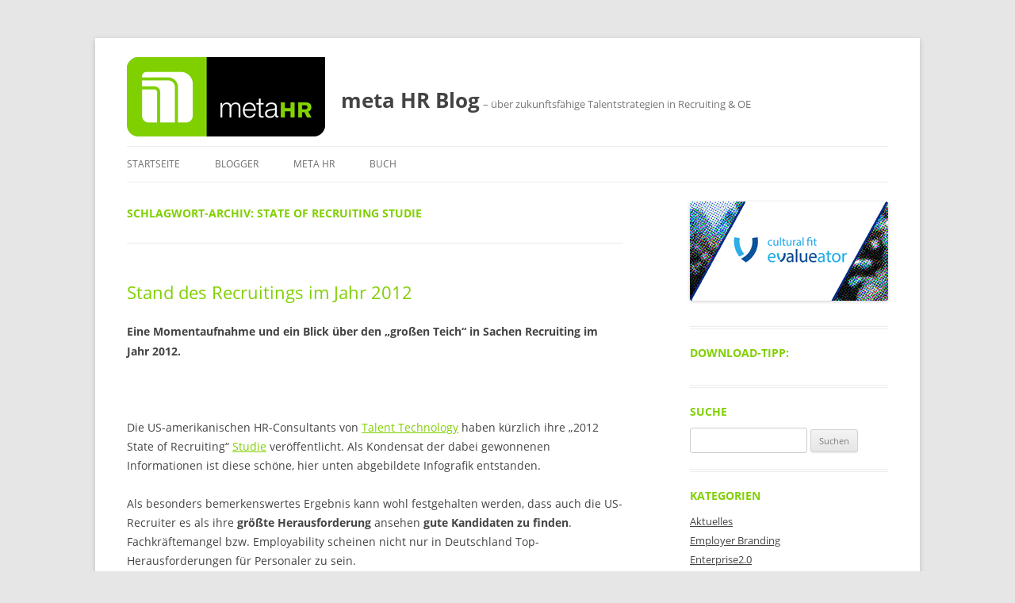

--- FILE ---
content_type: text/html; charset=UTF-8
request_url: https://blog.metahr.de/tag/state-of-recruiting-studie/
body_size: 16192
content:
<!DOCTYPE html>
<!--[if IE 7]>
<html class="ie ie7" dir="ltr" lang="de" prefix="og: https://ogp.me/ns#">
<![endif]-->
<!--[if IE 8]>
<html class="ie ie8" dir="ltr" lang="de" prefix="og: https://ogp.me/ns#">
<![endif]-->
<!--[if !(IE 7) & !(IE 8)]><!-->
<html dir="ltr" lang="de" prefix="og: https://ogp.me/ns#">
<!--<![endif]-->
<head>
<meta charset="UTF-8" />
<meta name="viewport" content="width=device-width, initial-scale=1.0" />
<title>State of Recruiting Studie | meta HR Blog</title>
<link rel="profile" href="https://gmpg.org/xfn/11" />
<link rel="pingback" href="https://blog.metahr.de/xmlrpc.php">
<!--[if lt IE 9]>
<script src="https://blog.metahr.de/wp-content/themes/twentytwelve/js/html5.js?ver=3.7.0" type="text/javascript"></script>
<![endif]-->
	<style>img:is([sizes="auto" i], [sizes^="auto," i]) { contain-intrinsic-size: 3000px 1500px }</style>
	
		<!-- All in One SEO 4.8.7 - aioseo.com -->
	<meta name="robots" content="max-image-preview:large" />
	<link rel="canonical" href="https://blog.metahr.de/tag/state-of-recruiting-studie/" />
	<meta name="generator" content="All in One SEO (AIOSEO) 4.8.7" />
		<script type="application/ld+json" class="aioseo-schema">
			{"@context":"https:\/\/schema.org","@graph":[{"@type":"BreadcrumbList","@id":"https:\/\/blog.metahr.de\/tag\/state-of-recruiting-studie\/#breadcrumblist","itemListElement":[{"@type":"ListItem","@id":"https:\/\/blog.metahr.de#listItem","position":1,"name":"Home","item":"https:\/\/blog.metahr.de","nextItem":{"@type":"ListItem","@id":"https:\/\/blog.metahr.de\/tag\/state-of-recruiting-studie\/#listItem","name":"State of Recruiting Studie"}},{"@type":"ListItem","@id":"https:\/\/blog.metahr.de\/tag\/state-of-recruiting-studie\/#listItem","position":2,"name":"State of Recruiting Studie","previousItem":{"@type":"ListItem","@id":"https:\/\/blog.metahr.de#listItem","name":"Home"}}]},{"@type":"CollectionPage","@id":"https:\/\/blog.metahr.de\/tag\/state-of-recruiting-studie\/#collectionpage","url":"https:\/\/blog.metahr.de\/tag\/state-of-recruiting-studie\/","name":"State of Recruiting Studie | meta HR Blog","inLanguage":"de-DE","isPartOf":{"@id":"https:\/\/blog.metahr.de\/#website"},"breadcrumb":{"@id":"https:\/\/blog.metahr.de\/tag\/state-of-recruiting-studie\/#breadcrumblist"}},{"@type":"Organization","@id":"https:\/\/blog.metahr.de\/#organization","name":"meta HR","description":"- \u00fcber zukunftsf\u00e4hige Talentstrategien in Recruiting & OE","url":"https:\/\/blog.metahr.de\/","logo":{"@type":"ImageObject","url":"https:\/\/blog.metahr.de\/wp-content\/uploads\/2017\/11\/metaHR_logo.png","@id":"https:\/\/blog.metahr.de\/tag\/state-of-recruiting-studie\/#organizationLogo","width":250,"height":100},"image":{"@id":"https:\/\/blog.metahr.de\/tag\/state-of-recruiting-studie\/#organizationLogo"},"sameAs":["https:\/\/x.com\/metaHR","https:\/\/de.linkedin.com\/company\/meta-hr-unternehmensberatung"]},{"@type":"WebSite","@id":"https:\/\/blog.metahr.de\/#website","url":"https:\/\/blog.metahr.de\/","name":"meta HR Blog","description":"- \u00fcber zukunftsf\u00e4hige Talentstrategien in Recruiting & OE","inLanguage":"de-DE","publisher":{"@id":"https:\/\/blog.metahr.de\/#organization"}}]}
		</script>
		<!-- All in One SEO -->

		<!-- This site uses the Google Analytics by MonsterInsights plugin v9.9.0 - Using Analytics tracking - https://www.monsterinsights.com/ -->
		<!-- Note: MonsterInsights is not currently configured on this site. The site owner needs to authenticate with Google Analytics in the MonsterInsights settings panel. -->
					<!-- No tracking code set -->
				<!-- / Google Analytics by MonsterInsights -->
		<style id='wp-block-library-theme-inline-css' type='text/css'>
.wp-block-audio :where(figcaption){color:#555;font-size:13px;text-align:center}.is-dark-theme .wp-block-audio :where(figcaption){color:#ffffffa6}.wp-block-audio{margin:0 0 1em}.wp-block-code{border:1px solid #ccc;border-radius:4px;font-family:Menlo,Consolas,monaco,monospace;padding:.8em 1em}.wp-block-embed :where(figcaption){color:#555;font-size:13px;text-align:center}.is-dark-theme .wp-block-embed :where(figcaption){color:#ffffffa6}.wp-block-embed{margin:0 0 1em}.blocks-gallery-caption{color:#555;font-size:13px;text-align:center}.is-dark-theme .blocks-gallery-caption{color:#ffffffa6}:root :where(.wp-block-image figcaption){color:#555;font-size:13px;text-align:center}.is-dark-theme :root :where(.wp-block-image figcaption){color:#ffffffa6}.wp-block-image{margin:0 0 1em}.wp-block-pullquote{border-bottom:4px solid;border-top:4px solid;color:currentColor;margin-bottom:1.75em}.wp-block-pullquote cite,.wp-block-pullquote footer,.wp-block-pullquote__citation{color:currentColor;font-size:.8125em;font-style:normal;text-transform:uppercase}.wp-block-quote{border-left:.25em solid;margin:0 0 1.75em;padding-left:1em}.wp-block-quote cite,.wp-block-quote footer{color:currentColor;font-size:.8125em;font-style:normal;position:relative}.wp-block-quote:where(.has-text-align-right){border-left:none;border-right:.25em solid;padding-left:0;padding-right:1em}.wp-block-quote:where(.has-text-align-center){border:none;padding-left:0}.wp-block-quote.is-large,.wp-block-quote.is-style-large,.wp-block-quote:where(.is-style-plain){border:none}.wp-block-search .wp-block-search__label{font-weight:700}.wp-block-search__button{border:1px solid #ccc;padding:.375em .625em}:where(.wp-block-group.has-background){padding:1.25em 2.375em}.wp-block-separator.has-css-opacity{opacity:.4}.wp-block-separator{border:none;border-bottom:2px solid;margin-left:auto;margin-right:auto}.wp-block-separator.has-alpha-channel-opacity{opacity:1}.wp-block-separator:not(.is-style-wide):not(.is-style-dots){width:100px}.wp-block-separator.has-background:not(.is-style-dots){border-bottom:none;height:1px}.wp-block-separator.has-background:not(.is-style-wide):not(.is-style-dots){height:2px}.wp-block-table{margin:0 0 1em}.wp-block-table td,.wp-block-table th{word-break:normal}.wp-block-table :where(figcaption){color:#555;font-size:13px;text-align:center}.is-dark-theme .wp-block-table :where(figcaption){color:#ffffffa6}.wp-block-video :where(figcaption){color:#555;font-size:13px;text-align:center}.is-dark-theme .wp-block-video :where(figcaption){color:#ffffffa6}.wp-block-video{margin:0 0 1em}:root :where(.wp-block-template-part.has-background){margin-bottom:0;margin-top:0;padding:1.25em 2.375em}
</style>
<style id='classic-theme-styles-inline-css' type='text/css'>
/*! This file is auto-generated */
.wp-block-button__link{color:#fff;background-color:#32373c;border-radius:9999px;box-shadow:none;text-decoration:none;padding:calc(.667em + 2px) calc(1.333em + 2px);font-size:1.125em}.wp-block-file__button{background:#32373c;color:#fff;text-decoration:none}
</style>
<style id='global-styles-inline-css' type='text/css'>
:root{--wp--preset--aspect-ratio--square: 1;--wp--preset--aspect-ratio--4-3: 4/3;--wp--preset--aspect-ratio--3-4: 3/4;--wp--preset--aspect-ratio--3-2: 3/2;--wp--preset--aspect-ratio--2-3: 2/3;--wp--preset--aspect-ratio--16-9: 16/9;--wp--preset--aspect-ratio--9-16: 9/16;--wp--preset--color--black: #000000;--wp--preset--color--cyan-bluish-gray: #abb8c3;--wp--preset--color--white: #fff;--wp--preset--color--pale-pink: #f78da7;--wp--preset--color--vivid-red: #cf2e2e;--wp--preset--color--luminous-vivid-orange: #ff6900;--wp--preset--color--luminous-vivid-amber: #fcb900;--wp--preset--color--light-green-cyan: #7bdcb5;--wp--preset--color--vivid-green-cyan: #00d084;--wp--preset--color--pale-cyan-blue: #8ed1fc;--wp--preset--color--vivid-cyan-blue: #0693e3;--wp--preset--color--vivid-purple: #9b51e0;--wp--preset--color--blue: #21759b;--wp--preset--color--dark-gray: #444;--wp--preset--color--medium-gray: #9f9f9f;--wp--preset--color--light-gray: #e6e6e6;--wp--preset--gradient--vivid-cyan-blue-to-vivid-purple: linear-gradient(135deg,rgba(6,147,227,1) 0%,rgb(155,81,224) 100%);--wp--preset--gradient--light-green-cyan-to-vivid-green-cyan: linear-gradient(135deg,rgb(122,220,180) 0%,rgb(0,208,130) 100%);--wp--preset--gradient--luminous-vivid-amber-to-luminous-vivid-orange: linear-gradient(135deg,rgba(252,185,0,1) 0%,rgba(255,105,0,1) 100%);--wp--preset--gradient--luminous-vivid-orange-to-vivid-red: linear-gradient(135deg,rgba(255,105,0,1) 0%,rgb(207,46,46) 100%);--wp--preset--gradient--very-light-gray-to-cyan-bluish-gray: linear-gradient(135deg,rgb(238,238,238) 0%,rgb(169,184,195) 100%);--wp--preset--gradient--cool-to-warm-spectrum: linear-gradient(135deg,rgb(74,234,220) 0%,rgb(151,120,209) 20%,rgb(207,42,186) 40%,rgb(238,44,130) 60%,rgb(251,105,98) 80%,rgb(254,248,76) 100%);--wp--preset--gradient--blush-light-purple: linear-gradient(135deg,rgb(255,206,236) 0%,rgb(152,150,240) 100%);--wp--preset--gradient--blush-bordeaux: linear-gradient(135deg,rgb(254,205,165) 0%,rgb(254,45,45) 50%,rgb(107,0,62) 100%);--wp--preset--gradient--luminous-dusk: linear-gradient(135deg,rgb(255,203,112) 0%,rgb(199,81,192) 50%,rgb(65,88,208) 100%);--wp--preset--gradient--pale-ocean: linear-gradient(135deg,rgb(255,245,203) 0%,rgb(182,227,212) 50%,rgb(51,167,181) 100%);--wp--preset--gradient--electric-grass: linear-gradient(135deg,rgb(202,248,128) 0%,rgb(113,206,126) 100%);--wp--preset--gradient--midnight: linear-gradient(135deg,rgb(2,3,129) 0%,rgb(40,116,252) 100%);--wp--preset--font-size--small: 13px;--wp--preset--font-size--medium: 20px;--wp--preset--font-size--large: 36px;--wp--preset--font-size--x-large: 42px;--wp--preset--spacing--20: 0.44rem;--wp--preset--spacing--30: 0.67rem;--wp--preset--spacing--40: 1rem;--wp--preset--spacing--50: 1.5rem;--wp--preset--spacing--60: 2.25rem;--wp--preset--spacing--70: 3.38rem;--wp--preset--spacing--80: 5.06rem;--wp--preset--shadow--natural: 6px 6px 9px rgba(0, 0, 0, 0.2);--wp--preset--shadow--deep: 12px 12px 50px rgba(0, 0, 0, 0.4);--wp--preset--shadow--sharp: 6px 6px 0px rgba(0, 0, 0, 0.2);--wp--preset--shadow--outlined: 6px 6px 0px -3px rgba(255, 255, 255, 1), 6px 6px rgba(0, 0, 0, 1);--wp--preset--shadow--crisp: 6px 6px 0px rgba(0, 0, 0, 1);}:where(.is-layout-flex){gap: 0.5em;}:where(.is-layout-grid){gap: 0.5em;}body .is-layout-flex{display: flex;}.is-layout-flex{flex-wrap: wrap;align-items: center;}.is-layout-flex > :is(*, div){margin: 0;}body .is-layout-grid{display: grid;}.is-layout-grid > :is(*, div){margin: 0;}:where(.wp-block-columns.is-layout-flex){gap: 2em;}:where(.wp-block-columns.is-layout-grid){gap: 2em;}:where(.wp-block-post-template.is-layout-flex){gap: 1.25em;}:where(.wp-block-post-template.is-layout-grid){gap: 1.25em;}.has-black-color{color: var(--wp--preset--color--black) !important;}.has-cyan-bluish-gray-color{color: var(--wp--preset--color--cyan-bluish-gray) !important;}.has-white-color{color: var(--wp--preset--color--white) !important;}.has-pale-pink-color{color: var(--wp--preset--color--pale-pink) !important;}.has-vivid-red-color{color: var(--wp--preset--color--vivid-red) !important;}.has-luminous-vivid-orange-color{color: var(--wp--preset--color--luminous-vivid-orange) !important;}.has-luminous-vivid-amber-color{color: var(--wp--preset--color--luminous-vivid-amber) !important;}.has-light-green-cyan-color{color: var(--wp--preset--color--light-green-cyan) !important;}.has-vivid-green-cyan-color{color: var(--wp--preset--color--vivid-green-cyan) !important;}.has-pale-cyan-blue-color{color: var(--wp--preset--color--pale-cyan-blue) !important;}.has-vivid-cyan-blue-color{color: var(--wp--preset--color--vivid-cyan-blue) !important;}.has-vivid-purple-color{color: var(--wp--preset--color--vivid-purple) !important;}.has-black-background-color{background-color: var(--wp--preset--color--black) !important;}.has-cyan-bluish-gray-background-color{background-color: var(--wp--preset--color--cyan-bluish-gray) !important;}.has-white-background-color{background-color: var(--wp--preset--color--white) !important;}.has-pale-pink-background-color{background-color: var(--wp--preset--color--pale-pink) !important;}.has-vivid-red-background-color{background-color: var(--wp--preset--color--vivid-red) !important;}.has-luminous-vivid-orange-background-color{background-color: var(--wp--preset--color--luminous-vivid-orange) !important;}.has-luminous-vivid-amber-background-color{background-color: var(--wp--preset--color--luminous-vivid-amber) !important;}.has-light-green-cyan-background-color{background-color: var(--wp--preset--color--light-green-cyan) !important;}.has-vivid-green-cyan-background-color{background-color: var(--wp--preset--color--vivid-green-cyan) !important;}.has-pale-cyan-blue-background-color{background-color: var(--wp--preset--color--pale-cyan-blue) !important;}.has-vivid-cyan-blue-background-color{background-color: var(--wp--preset--color--vivid-cyan-blue) !important;}.has-vivid-purple-background-color{background-color: var(--wp--preset--color--vivid-purple) !important;}.has-black-border-color{border-color: var(--wp--preset--color--black) !important;}.has-cyan-bluish-gray-border-color{border-color: var(--wp--preset--color--cyan-bluish-gray) !important;}.has-white-border-color{border-color: var(--wp--preset--color--white) !important;}.has-pale-pink-border-color{border-color: var(--wp--preset--color--pale-pink) !important;}.has-vivid-red-border-color{border-color: var(--wp--preset--color--vivid-red) !important;}.has-luminous-vivid-orange-border-color{border-color: var(--wp--preset--color--luminous-vivid-orange) !important;}.has-luminous-vivid-amber-border-color{border-color: var(--wp--preset--color--luminous-vivid-amber) !important;}.has-light-green-cyan-border-color{border-color: var(--wp--preset--color--light-green-cyan) !important;}.has-vivid-green-cyan-border-color{border-color: var(--wp--preset--color--vivid-green-cyan) !important;}.has-pale-cyan-blue-border-color{border-color: var(--wp--preset--color--pale-cyan-blue) !important;}.has-vivid-cyan-blue-border-color{border-color: var(--wp--preset--color--vivid-cyan-blue) !important;}.has-vivid-purple-border-color{border-color: var(--wp--preset--color--vivid-purple) !important;}.has-vivid-cyan-blue-to-vivid-purple-gradient-background{background: var(--wp--preset--gradient--vivid-cyan-blue-to-vivid-purple) !important;}.has-light-green-cyan-to-vivid-green-cyan-gradient-background{background: var(--wp--preset--gradient--light-green-cyan-to-vivid-green-cyan) !important;}.has-luminous-vivid-amber-to-luminous-vivid-orange-gradient-background{background: var(--wp--preset--gradient--luminous-vivid-amber-to-luminous-vivid-orange) !important;}.has-luminous-vivid-orange-to-vivid-red-gradient-background{background: var(--wp--preset--gradient--luminous-vivid-orange-to-vivid-red) !important;}.has-very-light-gray-to-cyan-bluish-gray-gradient-background{background: var(--wp--preset--gradient--very-light-gray-to-cyan-bluish-gray) !important;}.has-cool-to-warm-spectrum-gradient-background{background: var(--wp--preset--gradient--cool-to-warm-spectrum) !important;}.has-blush-light-purple-gradient-background{background: var(--wp--preset--gradient--blush-light-purple) !important;}.has-blush-bordeaux-gradient-background{background: var(--wp--preset--gradient--blush-bordeaux) !important;}.has-luminous-dusk-gradient-background{background: var(--wp--preset--gradient--luminous-dusk) !important;}.has-pale-ocean-gradient-background{background: var(--wp--preset--gradient--pale-ocean) !important;}.has-electric-grass-gradient-background{background: var(--wp--preset--gradient--electric-grass) !important;}.has-midnight-gradient-background{background: var(--wp--preset--gradient--midnight) !important;}.has-small-font-size{font-size: var(--wp--preset--font-size--small) !important;}.has-medium-font-size{font-size: var(--wp--preset--font-size--medium) !important;}.has-large-font-size{font-size: var(--wp--preset--font-size--large) !important;}.has-x-large-font-size{font-size: var(--wp--preset--font-size--x-large) !important;}
:where(.wp-block-post-template.is-layout-flex){gap: 1.25em;}:where(.wp-block-post-template.is-layout-grid){gap: 1.25em;}
:where(.wp-block-columns.is-layout-flex){gap: 2em;}:where(.wp-block-columns.is-layout-grid){gap: 2em;}
:root :where(.wp-block-pullquote){font-size: 1.5em;line-height: 1.6;}
</style>
<!--[if lt IE 9]>
<link rel='stylesheet' id='twentytwelve-ie-css' href='https://blog.metahr.de/wp-content/themes/twentytwelve/css/ie.css' type='text/css' media='all' />
<![endif]-->
<link rel='stylesheet' id='wpo_min-header-0-css' href='https://blog.metahr.de/wp-content/cache/wpo-minify/1763713217/assets/wpo-minify-header-ee325229.min.css' type='text/css' media='all' />
<script type="text/javascript" src="https://blog.metahr.de/wp-content/cache/wpo-minify/1763713217/assets/wpo-minify-header-7b2a0e42.min.js" id="wpo_min-header-0-js"></script>
<script type="text/javascript" src="https://blog.metahr.de/wp-content/cache/wpo-minify/1763713217/assets/wpo-minify-header-40820e4c.min.js" id="wpo_min-header-1-js" defer="defer" data-wp-strategy="defer"></script>
<script type="text/javascript" src="https://blog.metahr.de/wp-content/cache/wpo-minify/1763713217/assets/wpo-minify-header-b78d0a39.min.js" id="wpo_min-header-2-js"></script>
<link rel="https://api.w.org/" href="https://blog.metahr.de/wp-json/" /><link rel="alternate" title="JSON" type="application/json" href="https://blog.metahr.de/wp-json/wp/v2/tags/521" /><style type="text/css">

img.most_read_preview{margin-right:5px;}
div.most_read_hits{font-style:italic;}
div.most_read_hits .most_read_hits_label{color:#F00;}
div.most_read_hits .most_read_hits_number{font-weight:bold;}

</style>
<style type="text/css">.recentcomments a{display:inline !important;padding:0 !important;margin:0 !important;}</style><script data-no-optimize="1" data-no-minify="1" data-cfasync="false" data-borlabs-cookie-script-blocker-ignore>
if ('{{ iab-tcf-enabled }}' === '1' && ('0' === '1' || '1' === '1')) {
    window['gtag_enable_tcf_support'] = true;
}
window.dataLayer = window.dataLayer || [];
if (typeof gtag !== 'function') {
    function gtag() {
        dataLayer.push(arguments);
    }
}
gtag('set', 'developer_id.dYjRjMm', true);
if ('0' === '1' || '1' === '1') {
    if (window.BorlabsCookieGoogleConsentModeDefaultSet !== true) {
        let getCookieValue = function (name) {
            return document.cookie.match('(^|;)\\s*' + name + '\\s*=\\s*([^;]+)')?.pop() || '';
        };
        let cookieValue = getCookieValue('borlabs-cookie-gcs');
        let consentsFromCookie = {};
        if (cookieValue !== '') {
            consentsFromCookie = JSON.parse(decodeURIComponent(cookieValue));
        }
        let defaultValues = {
            'ad_storage': 'denied',
            'ad_user_data': 'denied',
            'ad_personalization': 'denied',
            'analytics_storage': 'denied',
            'functionality_storage': 'denied',
            'personalization_storage': 'denied',
            'security_storage': 'denied',
            'wait_for_update': 500,
        };
        gtag('consent', 'default', { ...defaultValues, ...consentsFromCookie });
    }
    window.BorlabsCookieGoogleConsentModeDefaultSet = true;
    let borlabsCookieConsentChangeHandler = function () {
        window.dataLayer = window.dataLayer || [];
        if (typeof gtag !== 'function') { function gtag(){dataLayer.push(arguments);} }

        let getCookieValue = function (name) {
            return document.cookie.match('(^|;)\\s*' + name + '\\s*=\\s*([^;]+)')?.pop() || '';
        };
        let cookieValue = getCookieValue('borlabs-cookie-gcs');
        let consentsFromCookie = {};
        if (cookieValue !== '') {
            consentsFromCookie = JSON.parse(decodeURIComponent(cookieValue));
        }

        consentsFromCookie.analytics_storage = BorlabsCookie.Consents.hasConsent('google-analytics-monster-insights') ? 'granted' : 'denied';

        BorlabsCookie.CookieLibrary.setCookie(
            'borlabs-cookie-gcs',
            JSON.stringify(consentsFromCookie),
            BorlabsCookie.Settings.automaticCookieDomainAndPath.value ? '' : BorlabsCookie.Settings.cookieDomain.value,
            BorlabsCookie.Settings.cookiePath.value,
            BorlabsCookie.Cookie.getPluginCookie().expires,
            BorlabsCookie.Settings.cookieSecure.value,
            BorlabsCookie.Settings.cookieSameSite.value
        );
    }
    document.addEventListener('borlabs-cookie-consent-saved', borlabsCookieConsentChangeHandler);
    document.addEventListener('borlabs-cookie-handle-unblock', borlabsCookieConsentChangeHandler);
}
if ('0' === '1') {
    document.addEventListener('borlabs-cookie-after-init', function () {
		window.BorlabsCookie.Unblock.unblockScriptBlockerId('monster-insights');
	});
}
</script><link rel="icon" href="https://blog.metahr.de/wp-content/uploads/2017/11/metaHR_favicon.png" sizes="32x32" />
<link rel="icon" href="https://blog.metahr.de/wp-content/uploads/2017/11/metaHR_favicon.png" sizes="192x192" />
<link rel="apple-touch-icon" href="https://blog.metahr.de/wp-content/uploads/2017/11/metaHR_favicon.png" />
<meta name="msapplication-TileImage" content="https://blog.metahr.de/wp-content/uploads/2017/11/metaHR_favicon.png" />
</head>

<body class="archive tag tag-state-of-recruiting-studie tag-521 wp-embed-responsive wp-theme-twentytwelve wp-child-theme-meta-hr-blog-theme custom-font-enabled">
<div id="page" class="hfeed site">
	<a class="screen-reader-text skip-link" href="#content">Zum Inhalt springen</a>
	<header id="masthead" class="site-header">
		<hgroup>
					<h1 class="site-title"><a href="https://blog.metahr.de/" rel="home" >meta HR Blog</a></h1>
			<h2 class="site-description">&#8211; über zukunftsfähige Talentstrategien in Recruiting &amp; OE</h2>
		</hgroup>

		<nav id="site-navigation" class="main-navigation">
			<button class="menu-toggle">Menü</button>
			<div class="menu-menu-1-container"><ul id="menu-menu-1" class="nav-menu"><li id="menu-item-6340" class="menu-item menu-item-type-custom menu-item-object-custom menu-item-home menu-item-6340"><a href="https://blog.metahr.de/">Startseite</a></li>
<li id="menu-item-6341" class="menu-item menu-item-type-post_type menu-item-object-page menu-item-6341"><a href="https://blog.metahr.de/blogger/">Blogger</a></li>
<li id="menu-item-6342" class="menu-item menu-item-type-post_type menu-item-object-page menu-item-has-children menu-item-6342"><a href="https://blog.metahr.de/metahrde/">meta HR</a>
<ul class="sub-menu">
	<li id="menu-item-6344" class="menu-item menu-item-type-post_type menu-item-object-page menu-item-6344"><a href="https://blog.metahr.de/metahrde/impressum/">Impressum</a></li>
	<li id="menu-item-6343" class="menu-item menu-item-type-post_type menu-item-object-page menu-item-6343"><a href="https://blog.metahr.de/metahrde/datenschutz/">Datenschutz</a></li>
</ul>
</li>
<li id="menu-item-6346" class="menu-item menu-item-type-post_type menu-item-object-page menu-item-6346"><a href="https://blog.metahr.de/buch-innovative-talentstrategien/">Buch</a></li>
</ul></div>		</nav><!-- #site-navigation -->

			</header><!-- #masthead -->

	<div id="main" class="wrapper">

	<section id="primary" class="site-content">
		<div id="content" role="main">

					<header class="archive-header">
				<h1 class="archive-title">
				Schlagwort-Archiv: <span>State of Recruiting Studie</span>				</h1>

						</header><!-- .archive-header -->

			
	<article id="post-2938" class="post-2938 post type-post status-publish format-standard hentry category-recruiting tag-fachkraeftemangel tag-infografik tag-jobboersen tag-recruiter tag-recruiting-optimierung tag-recruiting2-0 tag-recruitingkanale tag-social-media-recruiting tag-state-of-recruiting-studie tag-studie tag-talent-technology">
				<header class="entry-header">
			
						<h1 class="entry-title">
				<a href="https://blog.metahr.de/2012/04/24/stand-des-recruitings-im-jahr-2012/" rel="bookmark">Stand des Recruitings im Jahr 2012</a>
			</h1>
								</header><!-- .entry-header -->

				<div class="entry-content">
			<h4>Eine Momentaufnahme und ein Blick über den &#8222;großen Teich&#8220; in Sachen Recruiting im Jahr 2012.</h4>
<p>&nbsp;</p>
<p>Die US-amerikanischen HR-Consultants von <a href="http://www.talenttech.com/talent-technology" target="_blank">Talent Technology</a> haben kürzlich ihre &#8222;2012 State of Recruiting&#8220; <a href="http://www.talenttech.com/2012-state-recruiting" target="_blank">Studie</a> veröffentlicht. Als Kondensat der dabei gewonnenen Informationen ist diese schöne, hier unten abgebildete Infografik entstanden.</p>
<p>Als besonders bemerkenswertes Ergebnis kann wohl festgehalten werden, dass auch die US-Recruiter es als ihre <strong>größte Herausforderung</strong> ansehen <strong>gute Kandidaten zu finden</strong>. Fachkräftemangel bzw. Employability scheinen nicht nur in Deutschland Top-Herausforderungen für Personaler zu sein.</p>
<p>Ebenso interessant ist die <strong>Herkunft der Bewerber</strong>, mit welchen dann letztlich offene Stellen erfolgreich besetzt werden. <a href="https://blog.metahr.de/2012/04/18/social-media-recruiting-dabei-sein-ist-nicht-alles-strategie-schon/" target="_blank">Social Media</a> hat mit 12,5%seinen festen Platz im <strong>Mix der Kanäle</strong>, ebenso wie die Karrierewebseite (13,8%) und Mitarbeiterempfehlungsprogramme (15,8%).<br />
Regelrecht bescheiden nimmt sich dagegen der 17%Anteil erfolgreicher Stellenbesetzungen durch (Online) Jobbörsen aus. Diese Zahlen deuten einen Trend an, welcher sich vermutlich auch im deutschsprachigen Raum immer mehr zeigen wird: <strong>Gutes Recruiting bedeutet mehrere passende Recruitingwege parallel zueinander erfolgreich zu nutzen </strong>(Webseite, Empfehlungen, Social Media, Jobbörsen&#8230;) und dieses Mix auf den eigenen Unternehmensbedarf zurecht zu schneiden.<br />
&#8222;One size fits all&#8220; gibt´s im Recruiting nicht!<br />
<span style="color: #ffffff;">.</span></p>
<p>P.S.: Wie man Social Media als Kanal für´s Recruiting und Employer Branding nutzbar machen kann, wird in diesen Veranstaltungen gezeigt: <a href="https://blog.metahr.de/wp-content/uploads/2013/01/seminare_socialmedia_hr1u2.pdf" target="_blank">Social Media für Personaler</a>.<br />
<a href="http://www.talenttech.com/blog/2012-state-recruiting-infographic"><img fetchpriority="high" decoding="async" title="The Noob Guide to Online Marketing - Infographic" src="http://ttc.talenttech.com/rs/talenttech/images/State_of_Recruiting_Infographic-Talent_Technology.jpg" alt="State of Recruiting 2012 - Infographic" width="640" height="2722" /></a><br />
<a href="http://talenttech.com">Talent Technology &#8211; Your Source for Talent Generation</a></p>
					</div><!-- .entry-content -->
		
		<footer class="entry-meta">
			Dieser Beitrag wurde am <a href="https://blog.metahr.de/2012/04/24/stand-des-recruitings-im-jahr-2012/" title="18:04" rel="bookmark"><time class="entry-date" datetime="2012-04-24T18:04:39+02:00">24. April 2012</time></a><span class="by-author"> von <span class="author vcard"><a class="url fn n" href="https://blog.metahr.de/author/cathanas/" title="Alle Beiträge von Christoph Athanas anzeigen" rel="author">Christoph Athanas</a></span></span> in <a href="https://blog.metahr.de/category/recruiting/" rel="category tag">Recruiting</a> veröffentlicht. Schlagworte: <a href="https://blog.metahr.de/tag/fachkraeftemangel/" rel="tag">Fachkräftemangel</a>, <a href="https://blog.metahr.de/tag/infografik/" rel="tag">Infografik</a>, <a href="https://blog.metahr.de/tag/jobboersen/" rel="tag">Jobbörsen</a>, <a href="https://blog.metahr.de/tag/recruiter/" rel="tag">Recruiter</a>, <a href="https://blog.metahr.de/tag/recruiting-optimierung/" rel="tag">Recruiting Optimierung</a>, <a href="https://blog.metahr.de/tag/recruiting2-0/" rel="tag">Recruiting2.0</a>, <a href="https://blog.metahr.de/tag/recruitingkanale/" rel="tag">Recruitingkanäle</a>, <a href="https://blog.metahr.de/tag/social-media-recruiting/" rel="tag">Social Media Recruiting</a>, <a href="https://blog.metahr.de/tag/state-of-recruiting-studie/" rel="tag">State of Recruiting Studie</a>, <a href="https://blog.metahr.de/tag/studie/" rel="tag">Studie</a>, <a href="https://blog.metahr.de/tag/talent-technology/" rel="tag">Talent Technology</a>.								</footer><!-- .entry-meta -->
	</article><!-- #post -->

		
		</div><!-- #content -->
	</section><!-- #primary -->


			<div id="secondary" class="widget-area" role="complementary">
			<aside id="custom_html-2" class="widget_text widget widget_custom_html"><div class="textwidget custom-html-widget"><a href="https://www.metahr.de/cultural-fit-evalueator/" target="_blank" class="widget_sp_image-image-link"><img width="250" height="125" alt="meta HR Cultural Fit Evalueator" class="attachment-full aligncenter" style="max-width: 100%;" src="https://blog.metahr.de/wp-content/uploads/2018/07/Bewerber-Gif11-web-1.gif"></a></div></aside><aside id="custom_html-3" class="widget_text widget widget_custom_html"><h3 class="widget-title">Download-Tipp:</h3><div class="textwidget custom-html-widget"></div></aside><aside id="search-3" class="widget widget_search"><h3 class="widget-title">Suche</h3><form role="search" method="get" id="searchform" class="searchform" action="https://blog.metahr.de/">
				<div>
					<label class="screen-reader-text" for="s">Suche nach:</label>
					<input type="text" value="" name="s" id="s" />
					<input type="submit" id="searchsubmit" value="Suchen" />
				</div>
			</form></aside><aside id="categories-3" class="widget widget_categories"><h3 class="widget-title">Kategorien</h3>
			<ul>
					<li class="cat-item cat-item-1"><a href="https://blog.metahr.de/category/aktuelles/">Aktuelles</a>
</li>
	<li class="cat-item cat-item-1013"><a href="https://blog.metahr.de/category/employer-branding/">Employer Branding</a>
</li>
	<li class="cat-item cat-item-338"><a href="https://blog.metahr.de/category/enterprise-20/">Enterprise2.0</a>
</li>
	<li class="cat-item cat-item-10"><a href="https://blog.metahr.de/category/fuehrung/">Führung</a>
</li>
	<li class="cat-item cat-item-135"><a href="https://blog.metahr.de/category/hr-allgemein/">HR-Allgemein</a>
</li>
	<li class="cat-item cat-item-51"><a href="https://blog.metahr.de/category/lab-profile/">LAB-Profile</a>
</li>
	<li class="cat-item cat-item-13"><a href="https://blog.metahr.de/category/personalentwicklung/">Personalentwicklung</a>
</li>
	<li class="cat-item cat-item-66"><a href="https://blog.metahr.de/category/recruiting/">Recruiting</a>
</li>
	<li class="cat-item cat-item-677"><a href="https://blog.metahr.de/category/talentstrategien/">Talentstrategien</a>
</li>
			</ul>

			</aside>
		<aside id="recent-posts-3" class="widget widget_recent_entries">
		<h3 class="widget-title">Neueste Beiträge</h3>
		<ul>
											<li>
					<a href="https://blog.metahr.de/2025/10/18/hr-barcamp-ein-aussergewoehnliches-event-das-sagen-teilnehmerinnen/">HR BarCamp: Ein außergewöhnliches Event &#8211; das sagen Teilnehmerinnen</a>
									</li>
											<li>
					<a href="https://blog.metahr.de/2025/10/07/hr-barcamp-2026-deine-stage-fuer-hr-trends-experten-dialog-netzwerk/">HR BarCamp 2026: Deine Stage für HR Trends, Experten-Dialog &#038; Netzwerk</a>
									</li>
											<li>
					<a href="https://blog.metahr.de/2025/09/02/ki-rollenspiele-in-der-fuehrungsentwicklung-skalierbares-coaching-fuer-alle/">KI-Rollenspiele in der Führungsentwicklung: Skalierbares Coaching für alle?</a>
									</li>
											<li>
					<a href="https://blog.metahr.de/2025/05/22/hr-mit-ki-zum-beziehungsgestalter-schiedsrichter-prof-peter-m-wald-ueber-highlights-des-hr-innovation-day-2025/">HR: Mit KI zum Beziehungsgestalter &#038; Schiedsrichter? Prof. Peter M. Wald über Highlights des HR Innovation Day 2025</a>
									</li>
											<li>
					<a href="https://blog.metahr.de/2025/04/17/koalitionsvertrag-2025-aus-hr-sicht-was-kommt-bei-rekrutierung-arbeitszeit-ki-co/">Koalitionsvertrag 2025 aus HR-Sicht: Was kommt bei Rekrutierung, Arbeitszeit, KI &#038; Co</a>
									</li>
											<li>
					<a href="https://blog.metahr.de/2025/04/09/candidate-experience-neu-gestalten-so-wirkt-ki-im-recruiting-alltag/">Candidate Experience neu gestalten: So wirkt KI im Recruiting-Alltag</a>
									</li>
					</ul>

		</aside><aside id="custom_html-4" class="widget_text widget widget_custom_html"><h3 class="widget-title">Folgen Sie uns</h3><div class="textwidget custom-html-widget"><p style="margin-bottom: 15px;"><a target="_blank" href="https://twitter.com/CAthanas" title="Follow Christoph Athanas"><img src="https://blog.metahr.de/wp-content/uploads/2017/11/twitter.png" alt="Twitter" style="margin-right: 10px; margin-bottom: -10px;" />Christoph Athanas bei Twitter</a></p>
<p style="margin-bottom: 15px;"><a target="_blank" href="https://www.xing.com/profile/Christoph_Athanas" title="Christoph Athanas bei Xing"><img src="https://blog.metahr.de/wp-content/uploads/2017/11/xing.png" alt="Xing" style="margin-right: 10px; margin-bottom: -10px;" />Christoph Athanas bei Xing</a></p>
<p style="margin-bottom: 15px;"><a href="https://www.linkedin.com/pub/christoph-athanas/26/878/7a1" target="_blank" title="LinkedIn"><img src="https://blog.metahr.de/wp-content/uploads/2014/04/linkedin-button.jpg" alt="LinkedIn" style="margin-right: 10px; margin-bottom: -10px;" />Christoph Athanas bei LinkedIn</a></p>
<p style="margin-bottom: 15px;"><a href="https://de.slideshare.net/metaHR-GmbH" target="_blank" title="Slideshare"><img src="https://blog.metahr.de/wp-content/uploads/2014/04/slideshare.png" alt="Slideshare" style="margin-right: 10px; margin-bottom: -10px;" />metaHR bei Slideshare</a></p>
<p style="margin-bottom: 15px;"><a target="_blank" href="https://twitter.com/metaHR" title="Follow metaHR"><img src="https://blog.metahr.de/wp-content/uploads/2017/11/twitter.png" alt="Twitter" style="margin-right: 10px; margin-bottom: -10px;" />metaHR bei Twitter</a></p>
<p style="margin-bottom: 15px;"><a target="_blank" href="https://www.youtube.com/channel/UC5fUx51jMK3ZLBSCbPQkf3w" title="metaHR bei Youtube"><img src="https://blog.metahr.de/wp-content/uploads/2017/11/youtube.png" alt="Youtube" style="margin-right: 10px; margin-bottom: -10px;" />metaHR auf Youtube</a></p></div></aside><aside id="recent-comments-4" class="widget widget_recent_comments"><h3 class="widget-title">Neueste Kommentare</h3><ul id="recentcomments"><li class="recentcomments"><span class="comment-author-link"><a href="https://www.ersatalents.com/unsere-leistungen/" class="url" rel="ugc external nofollow">Sören</a></span> bei <a href="https://blog.metahr.de/2025/09/02/ki-rollenspiele-in-der-fuehrungsentwicklung-skalierbares-coaching-fuer-alle/comment-page-1/#comment-999">KI-Rollenspiele in der Führungsentwicklung: Skalierbares Coaching für alle?</a></li><li class="recentcomments"><span class="comment-author-link"><a href="https://careertrainer.ai" class="url" rel="ugc external nofollow">Jannik</a></span> bei <a href="https://blog.metahr.de/2025/05/22/hr-mit-ki-zum-beziehungsgestalter-schiedsrichter-prof-peter-m-wald-ueber-highlights-des-hr-innovation-day-2025/comment-page-1/#comment-994">HR: Mit KI zum Beziehungsgestalter &#038; Schiedsrichter? Prof. Peter M. Wald über Highlights des HR Innovation Day 2025</a></li><li class="recentcomments"><span class="comment-author-link"><a href="https://www.ihrcoachinginstitut.de/" class="url" rel="ugc external nofollow">Julia Fachinger</a></span> bei <a href="https://blog.metahr.de/2021/06/17/arbeitgeberattraktivitaet-sicherheit-ist-wieder-trumpf/comment-page-1/#comment-968">Arbeitgeberattraktivität: Sicherheit ist wieder Trumpf</a></li><li class="recentcomments"><span class="comment-author-link"><a href="https://www.rogergerm.ch/" class="url" rel="ugc external nofollow">Roger Germ</a></span> bei <a href="https://blog.metahr.de/2020/12/31/hr-jahresrueckblick-2020-im-video/comment-page-1/#comment-967">HR Jahresrückblick 2020 im Video</a></li><li class="recentcomments"><span class="comment-author-link"><a href="https://www.ausgebildet.de/" class="url" rel="ugc external nofollow">Sabine B.</a></span> bei <a href="https://blog.metahr.de/2020/06/10/wie-entwickeln-online-jobboersen-fragen-eva-zils/comment-page-1/#comment-964">Wie entwickeln sich die Online-Jobbörsen in Deutschland? Fragen an Expertin Eva Zils</a></li></ul></aside><aside id="linkcat-2" class="widget widget_links"><h3 class="widget-title">Blogroll</h3>
	<ul class='xoxo blogroll'>
<li><a href="https://www.arbeitgebermarkenfreunde.de/" title="Mein Freund die Arbeitgebermarke &#8211; Blog von Jannis Tsalikis zu Employer Branding, HRM und Recruiting" target="_blank">Arbeitgebermarkenfreunde</a></li>
<li><a href="http://arbeitsgesellschaft.com/" title="Arbeitsgesellschaft &#8211; alles bleibt anders. Blog von Jan C. Weilbacher" target="_blank">Arbeitsgesellschaft</a></li>
<li><a href="http://www.ausbildungsmarketing.net/" title="Ausbildungsmarketing" target="_blank">Ausbildungsmarketing</a></li>
<li><a href="http://aussycht.blogspot.de/" title="aussYcht: Gen Y, HR und die Zukunft der Arbeit" target="_blank">aussYcht</a></li>
<li><a href="http://blog.recrutainment.de/" title="eAssessment, SelfAssessment, Employer Branding" target="_blank">Blog Recrutainment</a></li>
<li><a href="http://blog.rekrutierungserfolg.de/" target="_blank">Blog Rekrutierungserfolg</a></li>
<li><a href="https://arbeitgeber.campusjaeger.de/hr-blog" title="Campusjäger HR-Blog" target="_blank">Campusjäger HR-Blog</a></li>
<li><a href="http://arbeitgeber.careerbuilder.de/blog" title="careerbuilder Arbeitgeber-Magazin" target="_blank">careerbuilder Arbeitgeber-Magazin</a></li>
<li><a href="http://crosswater-job-guide.com/" title="Crosswater Job Guide" target="_blank">Crosswater Job Guide</a></li>
<li><a href="http://www.der-hr-blog.de/" title="Der-HR-Blog &#8211; von Wolfgang Witt (fidelis HR GmbH)" target="_blank">Der-HR-Blog</a></li>
<li><a href="https://dinosaurswilldie.blog/" title="Dinosaurs Will Die &#8211; A Blog for Hardcore Recruiters" target="_blank">Dinosaurs Will Die</a></li>
<li><a href="http://employerbrandingandrecruiting.wordpress.com/" title="Gunnar Lübbe on employer branding &amp; recruiting (engl. &amp; deutsch)" target="_blank">Employer branding &amp; recruiting</a></li>
<li><a href="http://www.employerreputation.de/" title="Recruiting und Employer Branding: Über den Umgang mit dem Fachkräftemangel" target="_blank">Employerreputation</a></li>
<li><a href="http://www.employour.de/blog" title="Employour Blog über Personalmarketing, Employer Branding und Social Media" target="_blank">Employour Blog</a></li>
<li><a href="http://enterprise20blog.com/" target="_blank">Enterprise 2.0 Blog</a></li>
<li><a href="http://www.entscheiderblog.de/" title="Entscheiderblog von Kai-Jürgen Lietz" target="_blank">Entscheiderblog</a></li>
<li><a href="http://www.excellentcultures.com/blog" title="Excellent Cultures" target="_blank">Excellent Cultures</a></li>
<li><a href="http://frechmut-blog.ch/" title="Der Blog von Jörg Buckmann über Personalmarketing" target="_blank">Frechmut-Bloig von Jörg Buckmann</a></li>
<li><a href="https://www.functionhr.de/knowledgehub/blog/" title="Blog von functionHR zu HR-Analytics und mehr" target="_blank">functionHR Blog</a></li>
<li><a href="http://www.geistundgegenwart.de/" title="Blog von Gilbert Dietrich zu Philosophie, Psychologie, Motivation uvm" target="_blank">Geist und Gegenwart</a></li>
<li><a href="http://www.glassdoor.com/blog/" title="Glassdoor Blog &#8211; inside look at jobs and companies." target="_blank">Glassdoor Blog</a></li>
<li><a href="https://www.glassdoor.com/employers/topics/hiring-recruiting/" title="Glassdoor for Employers, Section Hiring &amp; Recruiting" target="_blank">Glassdoor for Employers</a></li>
<li><a href="http://www.globalrecruitingroundtable.com/" title="Global Recruiting Roundtable (engl.)" target="_blank">Global Recruiting Roundtable (engl.)</a></li>
<li><a href="http://www.harald-schirmer.de/" title="Blog von Harald Schirmer (digital transformation)" target="_blank">Harald Schirmer</a></li>
<li><a href="http://blog.helge-weinberg.de/" target="_blank">Helge Weinbergs Blog</a></li>
<li><a href="https://www.hzaborowski.de/blog/" target="_blank">Henrik Zaborowskis Blog</a></li>
<li><a href="http://www.hrinmind.de/" title="HR in Mind! Der neue Blog von Robindro Ullah" target="_blank">HR in Mind!</a></li>
<li><a href="http://hr-blogger.de/" title="Deutschsprachige HR-Blogs" target="_blank">HR-Blogger</a></li>
<li><a href="http://www.wuv.de/blogs/hrmarketingblog" target="_blank">HR-Marketing Blog vom Verlag Werben &amp; Verkaufen</a></li>
<li><a href="http://www.hr-pr.de/blog/" title="Blog von Dr.Manfred Böcker" target="_blank">HR-PR Blog</a></li>
<li><a href="https://hr4good.com/" title="Blog von Marcel Rütten zu Ideen, Innovationen und Trends im Personalmanagement" target="_blank">HR4Good</a></li>
<li><a href="http://www.ik-blog.de/" title="Trends und Themen der internen Kommunikation" target="_blank">IK Blog</a></li>
<li><a href="http://www.ime-seminare.de/blog/" title="IME-Blog über Management- und Kompetenzentwicklung" target="_blank">IME-Blog</a></li>
<li><a href="https://www.hiringlab.org/de/" title="Indeed Hiring Lab" target="_blank">Indeed Hiring Lab</a></li>
<li><a href="http://intercessio.de/blog/" title="Blog von Barbara Braehmer" target="_blank">Intercessio Blog</a></li>
<li><a href="http://jobandcareer.de/blog/" title="job and career BLOG" target="_blank">job and career BLOG</a></li>
<li><a href="https://www.jobnet.de/" target="_blank">Jobnet &#8211; Expertennetzwerk</a></li>
<li><a href="https://www.karriereakademie.de/karriereblog" title="Karriereakademie Blog" target="_blank">Karriereakademie Blog</a></li>
<li><a href="http://karrierebibel.de/" title="karrierebibel.de" target="_blank">karrierebibel.de</a></li>
<li><a href="http://karriereblog.svenja-hofert.de/" title="Blog der Bestsellerautorin und Karrierexpertin Svenja Hofert" target="_blank">Karriereblog von Svenja Hofert</a></li>
<li><a href="http://www.karriereblog.net/" title="Karriereblog.net &#8211; Sebastian Blum &amp; Sebastian Eggersberger zu Karrierethemen" target="_blank">Karriereblog.net</a></li>
<li><a href="http://www.kickinthepants.de/" title="Kick in the pants &#8211; Blog über Führung und intrinsische Motivation" target="_blank">Kick in the pants</a></li>
<li><a href="https://lebensweltrecruiting.com/" title="RECRUITING, PERSONALMARKETING, EMPLOYER BRANDING UND DIE ZUKUNFT" target="_blank">Lebenswelt Recruiting &#8211; Blog von M.Witt</a></li>
<li><a href="http://leipzig-hrm-blog.blogspot.de/" title="HRM-Blog von Prof. Wald von der HTWK Leipzig" target="_blank">Leipziger-HRM-Blog von Prof.Wald</a></li>
<li><a href="http://leistungstraeger-blog.de/category/blog/" title="Leistungsträger-Blog" target="_blank">Leistungsträger-Blog</a></li>
<li><a href="http://talent.linkedin.com/blog/" title="LinkedIn Talent Blog" target="_blank">LinkedIn Talent Blog (engl.)</a></li>
<li><a href="http://www.reif.org/blog/" title="Marcus Reifs Blog" target="_blank">Marcus Reifs Blog</a></li>
<li><a href="http://www.networkfinder.cc/blog/" title="Blog von Michael Rajiv Shah" target="_blank">Networkfinder Blog</a></li>
<li><a href="http://www.noch-ein-hr-blog.de/" title="Blog von Thomas Eggert" target="_blank">noch-ein-HR-Blog.de</a></li>
<li><a href="http://nocheinpersonalmarketingblog.blogspot.de/" title="HR-Blog von Tim Verhoeven " target="_blank">nocheinpersonalmarketingblog</a></li>
<li><a href="http://blog.online-recruiting.net/" title="Internationaler E-Recruiting Trends Blog von Eva Zils" target="_blank">Online-Recruiting.Net</a></li>
<li><a href="https://www.orginio.de/blog/" title="Orginio Blog" target="_blank">Orginio Blog</a></li>
<li><a href="https://persoblogger.de/" title="Persoblogger &#8211; HR-Blog von Stefan Scheller" target="_blank">Persoblogger</a></li>
<li><a href="http://www.personal-marketing.biz/" title="personal-marketing.biz &#8211; Blog von Sebastian Manhart" target="_blank">personal-marketing.biz</a></li>
<li><a href="http://www.personaleum.at/" title="Personaleum.at &#8211; Mensch in Arbeit" target="_blank">Personaleum.at</a></li>
<li><a href="https://personalmarketing2null.de/" title="personalmarketing2null" target="_blank">personalmarketing2null</a></li>
<li><a href="http://www.personalmarketingblog.de/" target="_blank">Personalmarketingblog.de</a></li>
<li><a href="http://www.persolog-blog.de/" title="Das Persönlichkeits-Blog der persolog GmbH" target="_blank">Persönlichkeits-Blog von persolog</a></li>
<li><a href="http://pr-blogger.de" title="Hier schreiben Klaus Eck und seine Kollegen aus der Kommunikationsberatung Eck über Social Media und Reputation im Web." target="_blank">PR-Blogger</a></li>
<li><a href="http://blog.prospective.ch" title="Die Medienagentur Prospective blogt hier zu Themen wie bspw. Social Media, Recruiting und Employer Brand." target="_blank">Prospective Blog</a></li>
<li><a href="http://recruitinggenerationy.com/" title="Recruiting Generation Y &#8211; Blog von Christoph Fellinger" target="_blank">Recruiting Generation Y</a></li>
<li><a href="http://www.recruma.com/blog/" title="Gedanken und Informationen aus HR, Marketing und Kommunikation von Michel Ganouchi " target="_blank">Recruma Blog</a></li>
<li><a href="http://www.rethink-blog.de/" title="REthink Recruiting Blog von Stepstone" target="_blank">REthink</a></li>
<li><a href="https://www.saatkorn.com/" title="saatkorn &#8211; Blog von Gero Hesse über employer branding" target="_blank">saatkorn</a></li>
<li><a href="http://salonderguten.de/" title="Raum für Ideen zur Arbeitgeberattraktivität" target="_blank">Salon der Guten</a></li>
<li><a href="http://schlachte.wordpress.com/" title="Blog von Christoph Schlachte" target="_blank">Schlachte´s Blog</a></li>
<li><a href="http://blog.sironaconsulting.com/" title="Sirona Says Blog &#8211; Social Recruiting, HR and Recruitment" target="_blank">Sirona Says (engl.)</a></li>
<li><a href="http://www.socialmediaexaminer.com/" title="Social Media Examiner &#8211; Guide to the Social Media Jungle" target="_blank">Social Media Examiner</a></li>
<li><a href="http://social-media-monitoring.blogspot.de/" title="Social Media Monitoring &#8211; das Blog" target="_blank">Social Media Monitoring &#8211; das Blog</a></li>
<li><a href="http://socialmediarecht.wordpress.com/" title="Social Media Recht Blog &#8211; Rechtsanwältin Nina Diercks" target="_blank">Social Media Recht Blog</a></li>
<li><a href="http://www.socialmediastatistik.de/" title="Social Media Statistiken" target="_blank">Social Media Statistiken</a></li>
<li><a href="http://www.socialmedia-recruiting.com" title="Personalmarketing der fünften Dimension" target="_blank">Socialmedia-Recruiting.Com</a></li>
<li><a href="http://www.socialmediaballoon.de" title="socialmediaballoon.de" target="_blank">socialmediaballoon.de</a></li>
<li><a href="http://sozialesbrandmarken.wordpress.com/" title="Gedanken über Social Media (Personal-)Marketing, Employer Branding, Recruiting und HR-PR" target="_blank">soziales Brand: Marken</a></li>
<li><a href="http://stellenanzeigen-vergleich.de/blog/" target="_blank">Stellenanzeigen-vergleich.de Blog</a></li>
<li><a href="http://stellenpakete.de/blog/" title="Blog von Stellenpakete.de" target="_blank">Stellenpakete.de-Blog</a></li>
<li><a href="http://systematischkaffeetrinken.de/" title="DerLarsHahn zu Karriere, Recruiting, Weiterbildung, Social Media, Arbeitsmarkt uvm" target="_blank">Systematisch Kaffeetrinken</a></li>
<li><a href="http://www.intraworlds.de/talent-blog/" title="Blog der Mitarbeiter von IntraWorlds" target="_blank">Talent Blog von IntraWorlds</a></li>
<li><a href="https://talentcube.de/blog/" title="Blog von Talentcube" target="_blank">Talentcube Blog</a></li>
<li><a href="http://www.thomashutter.com/" title="Facebook Marketing und Social Media von Thomas Hutter" target="_blank">Thomas Hutters Facebook Blog</a></li>
<li><a href="https://www.tinypulse.com/blog" title="Employee Engagement and Company Culture" target="_blank">Tinypulse Blog</a></li>
<li><a href="http://www.tlnt.com/" title="TLNT &#8211; the Business of HR" target="_blank">TLNT (engl.)</a></li>
<li><a href="http://www.toolblog.de/" target="_blank">Toolblog &#8211; Arbeitsorganisation &#8211; Produktiv und Persönlich</a></li>
<li><a href="http://www.viasto.com/vi-recruiting-blog/" title="Vi-Recruiting-Blog von viasto" target="_blank">Vi-Recruiting Blog von viasto</a></li>
<li><a href="http://www.weiterbildungsblog.de/" title="Jochen Robes on learning, knowledge, and technology" target="_blank">Weiterbildungsblog</a></li>
<li><a href="https://wollmilchsau.de/blog/" target="_blank">Wollmilchsau</a></li>
<li><a href="https://spielraum.xing.com/" title="XING Spielraum New Work Themen-Portal" target="_blank">XING Spielraum</a></li>
<li><a href="http://blog.yourfirm.de/" title="YourfirmBLOG &#8211; Blog der Spezialjobbörse für den Mittelstand" target="_blank">YourfirmBLOG</a></li>
<li><a href="http://blog.zukunft-personal.de/de/" title="Der offizielle Blog von Europas größter Fachmesse für Personalmanagement" target="_blank">Zukunft Personal Blog</a></li>

	</ul>
</aside>
<aside id="linkcat-11" class="widget widget_links"><h3 class="widget-title">Interessante Links</h3>
	<ul class='xoxo blogroll'>
<li><a href="http://www.4personaler.de/" title="4personaler.de &#8211; Antworten auf rechtliche und administrative HR-Fragen" target="_blank">4personaler.de</a></li>
<li><a href="https://lsz.at/hr-barcamp-berlin" target="_blank">HR BarCamp</a></li>
<li><a href="http://www.hrexperten24.de/" title="HRExperten24.de &#8211; Infos zu Arbeitsrecht, Lohnbuchhaltung und Personalmanagement" target="_blank">HRExperten24.de</a></li>
<li><a href="http://www.hrfilter.de/" title="HRfilter.de &#8211; Top-News der letzten Tage für HR" target="_blank">HRfilter</a></li>
<li><a href="http://www.ime-seminare.de/" title="IME &#8211; Institut für Management-Entwicklung, Partner der metaHR" target="_blank">IME &#8211; Institut für Management-Entwicklung</a></li>
<li><a href="http://www.personalmanagement.info/" title="Der Treffpunkt für alle Personalverantwortlichen und HR-Dienstleister" target="_blank">Personalmanagement.info</a></li>

	</ul>
</aside>
<aside id="linkcat-20" class="widget widget_links"><h3 class="widget-title">meta HR</h3>
	<ul class='xoxo blogroll'>
<li><a href="https://www.metahr.de" rel="me" title="Homepage der metaHR Unternehmensberatung GmbH &#8211; Talentstrategien für Recruiting &amp; PE" target="_blank">meta HR Unternehmensberatung</a></li>

	</ul>
</aside>
<aside id="archives-3" class="widget widget_archive"><h3 class="widget-title">Archiv</h3>		<label class="screen-reader-text" for="archives-dropdown-3">Archiv</label>
		<select id="archives-dropdown-3" name="archive-dropdown">
			
			<option value="">Monat auswählen</option>
				<option value='https://blog.metahr.de/2025/10/'> Oktober 2025 </option>
	<option value='https://blog.metahr.de/2025/09/'> September 2025 </option>
	<option value='https://blog.metahr.de/2025/05/'> Mai 2025 </option>
	<option value='https://blog.metahr.de/2025/04/'> April 2025 </option>
	<option value='https://blog.metahr.de/2025/02/'> Februar 2025 </option>
	<option value='https://blog.metahr.de/2024/09/'> September 2024 </option>
	<option value='https://blog.metahr.de/2024/08/'> August 2024 </option>
	<option value='https://blog.metahr.de/2024/07/'> Juli 2024 </option>
	<option value='https://blog.metahr.de/2024/06/'> Juni 2024 </option>
	<option value='https://blog.metahr.de/2024/05/'> Mai 2024 </option>
	<option value='https://blog.metahr.de/2024/04/'> April 2024 </option>
	<option value='https://blog.metahr.de/2024/03/'> März 2024 </option>
	<option value='https://blog.metahr.de/2024/01/'> Januar 2024 </option>
	<option value='https://blog.metahr.de/2023/12/'> Dezember 2023 </option>
	<option value='https://blog.metahr.de/2023/11/'> November 2023 </option>
	<option value='https://blog.metahr.de/2023/05/'> Mai 2023 </option>
	<option value='https://blog.metahr.de/2023/01/'> Januar 2023 </option>
	<option value='https://blog.metahr.de/2022/12/'> Dezember 2022 </option>
	<option value='https://blog.metahr.de/2022/03/'> März 2022 </option>
	<option value='https://blog.metahr.de/2021/12/'> Dezember 2021 </option>
	<option value='https://blog.metahr.de/2021/08/'> August 2021 </option>
	<option value='https://blog.metahr.de/2021/06/'> Juni 2021 </option>
	<option value='https://blog.metahr.de/2020/12/'> Dezember 2020 </option>
	<option value='https://blog.metahr.de/2020/09/'> September 2020 </option>
	<option value='https://blog.metahr.de/2020/06/'> Juni 2020 </option>
	<option value='https://blog.metahr.de/2020/05/'> Mai 2020 </option>
	<option value='https://blog.metahr.de/2020/04/'> April 2020 </option>
	<option value='https://blog.metahr.de/2020/03/'> März 2020 </option>
	<option value='https://blog.metahr.de/2020/02/'> Februar 2020 </option>
	<option value='https://blog.metahr.de/2020/01/'> Januar 2020 </option>
	<option value='https://blog.metahr.de/2019/10/'> Oktober 2019 </option>
	<option value='https://blog.metahr.de/2019/08/'> August 2019 </option>
	<option value='https://blog.metahr.de/2019/07/'> Juli 2019 </option>
	<option value='https://blog.metahr.de/2019/06/'> Juni 2019 </option>
	<option value='https://blog.metahr.de/2019/05/'> Mai 2019 </option>
	<option value='https://blog.metahr.de/2019/03/'> März 2019 </option>
	<option value='https://blog.metahr.de/2019/02/'> Februar 2019 </option>
	<option value='https://blog.metahr.de/2019/01/'> Januar 2019 </option>
	<option value='https://blog.metahr.de/2018/12/'> Dezember 2018 </option>
	<option value='https://blog.metahr.de/2018/11/'> November 2018 </option>
	<option value='https://blog.metahr.de/2018/09/'> September 2018 </option>
	<option value='https://blog.metahr.de/2018/08/'> August 2018 </option>
	<option value='https://blog.metahr.de/2018/07/'> Juli 2018 </option>
	<option value='https://blog.metahr.de/2018/06/'> Juni 2018 </option>
	<option value='https://blog.metahr.de/2018/04/'> April 2018 </option>
	<option value='https://blog.metahr.de/2018/03/'> März 2018 </option>
	<option value='https://blog.metahr.de/2018/02/'> Februar 2018 </option>
	<option value='https://blog.metahr.de/2018/01/'> Januar 2018 </option>
	<option value='https://blog.metahr.de/2017/12/'> Dezember 2017 </option>
	<option value='https://blog.metahr.de/2017/11/'> November 2017 </option>
	<option value='https://blog.metahr.de/2017/10/'> Oktober 2017 </option>
	<option value='https://blog.metahr.de/2017/09/'> September 2017 </option>
	<option value='https://blog.metahr.de/2017/08/'> August 2017 </option>
	<option value='https://blog.metahr.de/2017/06/'> Juni 2017 </option>
	<option value='https://blog.metahr.de/2017/05/'> Mai 2017 </option>
	<option value='https://blog.metahr.de/2017/04/'> April 2017 </option>
	<option value='https://blog.metahr.de/2017/03/'> März 2017 </option>
	<option value='https://blog.metahr.de/2017/02/'> Februar 2017 </option>
	<option value='https://blog.metahr.de/2017/01/'> Januar 2017 </option>
	<option value='https://blog.metahr.de/2016/12/'> Dezember 2016 </option>
	<option value='https://blog.metahr.de/2016/11/'> November 2016 </option>
	<option value='https://blog.metahr.de/2016/10/'> Oktober 2016 </option>
	<option value='https://blog.metahr.de/2016/09/'> September 2016 </option>
	<option value='https://blog.metahr.de/2016/08/'> August 2016 </option>
	<option value='https://blog.metahr.de/2016/07/'> Juli 2016 </option>
	<option value='https://blog.metahr.de/2016/06/'> Juni 2016 </option>
	<option value='https://blog.metahr.de/2016/05/'> Mai 2016 </option>
	<option value='https://blog.metahr.de/2016/04/'> April 2016 </option>
	<option value='https://blog.metahr.de/2016/03/'> März 2016 </option>
	<option value='https://blog.metahr.de/2016/02/'> Februar 2016 </option>
	<option value='https://blog.metahr.de/2016/01/'> Januar 2016 </option>
	<option value='https://blog.metahr.de/2015/12/'> Dezember 2015 </option>
	<option value='https://blog.metahr.de/2015/11/'> November 2015 </option>
	<option value='https://blog.metahr.de/2015/10/'> Oktober 2015 </option>
	<option value='https://blog.metahr.de/2015/09/'> September 2015 </option>
	<option value='https://blog.metahr.de/2015/08/'> August 2015 </option>
	<option value='https://blog.metahr.de/2015/07/'> Juli 2015 </option>
	<option value='https://blog.metahr.de/2015/06/'> Juni 2015 </option>
	<option value='https://blog.metahr.de/2015/05/'> Mai 2015 </option>
	<option value='https://blog.metahr.de/2015/04/'> April 2015 </option>
	<option value='https://blog.metahr.de/2015/03/'> März 2015 </option>
	<option value='https://blog.metahr.de/2015/02/'> Februar 2015 </option>
	<option value='https://blog.metahr.de/2015/01/'> Januar 2015 </option>
	<option value='https://blog.metahr.de/2014/12/'> Dezember 2014 </option>
	<option value='https://blog.metahr.de/2014/11/'> November 2014 </option>
	<option value='https://blog.metahr.de/2014/10/'> Oktober 2014 </option>
	<option value='https://blog.metahr.de/2014/09/'> September 2014 </option>
	<option value='https://blog.metahr.de/2014/08/'> August 2014 </option>
	<option value='https://blog.metahr.de/2014/07/'> Juli 2014 </option>
	<option value='https://blog.metahr.de/2014/06/'> Juni 2014 </option>
	<option value='https://blog.metahr.de/2014/05/'> Mai 2014 </option>
	<option value='https://blog.metahr.de/2014/04/'> April 2014 </option>
	<option value='https://blog.metahr.de/2014/03/'> März 2014 </option>
	<option value='https://blog.metahr.de/2014/02/'> Februar 2014 </option>
	<option value='https://blog.metahr.de/2014/01/'> Januar 2014 </option>
	<option value='https://blog.metahr.de/2013/12/'> Dezember 2013 </option>
	<option value='https://blog.metahr.de/2013/11/'> November 2013 </option>
	<option value='https://blog.metahr.de/2013/10/'> Oktober 2013 </option>
	<option value='https://blog.metahr.de/2013/09/'> September 2013 </option>
	<option value='https://blog.metahr.de/2013/08/'> August 2013 </option>
	<option value='https://blog.metahr.de/2013/07/'> Juli 2013 </option>
	<option value='https://blog.metahr.de/2013/06/'> Juni 2013 </option>
	<option value='https://blog.metahr.de/2013/05/'> Mai 2013 </option>
	<option value='https://blog.metahr.de/2013/04/'> April 2013 </option>
	<option value='https://blog.metahr.de/2013/03/'> März 2013 </option>
	<option value='https://blog.metahr.de/2013/02/'> Februar 2013 </option>
	<option value='https://blog.metahr.de/2013/01/'> Januar 2013 </option>
	<option value='https://blog.metahr.de/2012/12/'> Dezember 2012 </option>
	<option value='https://blog.metahr.de/2012/11/'> November 2012 </option>
	<option value='https://blog.metahr.de/2012/10/'> Oktober 2012 </option>
	<option value='https://blog.metahr.de/2012/09/'> September 2012 </option>
	<option value='https://blog.metahr.de/2012/08/'> August 2012 </option>
	<option value='https://blog.metahr.de/2012/07/'> Juli 2012 </option>
	<option value='https://blog.metahr.de/2012/06/'> Juni 2012 </option>
	<option value='https://blog.metahr.de/2012/05/'> Mai 2012 </option>
	<option value='https://blog.metahr.de/2012/04/'> April 2012 </option>
	<option value='https://blog.metahr.de/2012/03/'> März 2012 </option>
	<option value='https://blog.metahr.de/2012/02/'> Februar 2012 </option>
	<option value='https://blog.metahr.de/2012/01/'> Januar 2012 </option>
	<option value='https://blog.metahr.de/2011/12/'> Dezember 2011 </option>
	<option value='https://blog.metahr.de/2011/11/'> November 2011 </option>
	<option value='https://blog.metahr.de/2011/10/'> Oktober 2011 </option>
	<option value='https://blog.metahr.de/2011/09/'> September 2011 </option>
	<option value='https://blog.metahr.de/2011/08/'> August 2011 </option>
	<option value='https://blog.metahr.de/2011/07/'> Juli 2011 </option>
	<option value='https://blog.metahr.de/2011/06/'> Juni 2011 </option>
	<option value='https://blog.metahr.de/2011/05/'> Mai 2011 </option>
	<option value='https://blog.metahr.de/2011/04/'> April 2011 </option>
	<option value='https://blog.metahr.de/2011/03/'> März 2011 </option>
	<option value='https://blog.metahr.de/2011/02/'> Februar 2011 </option>
	<option value='https://blog.metahr.de/2011/01/'> Januar 2011 </option>
	<option value='https://blog.metahr.de/2010/12/'> Dezember 2010 </option>
	<option value='https://blog.metahr.de/2010/11/'> November 2010 </option>
	<option value='https://blog.metahr.de/2010/10/'> Oktober 2010 </option>
	<option value='https://blog.metahr.de/2010/09/'> September 2010 </option>
	<option value='https://blog.metahr.de/2010/08/'> August 2010 </option>
	<option value='https://blog.metahr.de/2010/07/'> Juli 2010 </option>
	<option value='https://blog.metahr.de/2010/06/'> Juni 2010 </option>
	<option value='https://blog.metahr.de/2010/05/'> Mai 2010 </option>
	<option value='https://blog.metahr.de/2010/04/'> April 2010 </option>
	<option value='https://blog.metahr.de/2010/03/'> März 2010 </option>
	<option value='https://blog.metahr.de/2010/02/'> Februar 2010 </option>
	<option value='https://blog.metahr.de/2010/01/'> Januar 2010 </option>
	<option value='https://blog.metahr.de/2009/12/'> Dezember 2009 </option>
	<option value='https://blog.metahr.de/2009/11/'> November 2009 </option>
	<option value='https://blog.metahr.de/2009/10/'> Oktober 2009 </option>
	<option value='https://blog.metahr.de/2009/09/'> September 2009 </option>
	<option value='https://blog.metahr.de/2009/07/'> Juli 2009 </option>
	<option value='https://blog.metahr.de/2009/06/'> Juni 2009 </option>
	<option value='https://blog.metahr.de/2009/05/'> Mai 2009 </option>
	<option value='https://blog.metahr.de/2009/04/'> April 2009 </option>

		</select>

			<script type="text/javascript">
/* <![CDATA[ */

(function() {
	var dropdown = document.getElementById( "archives-dropdown-3" );
	function onSelectChange() {
		if ( dropdown.options[ dropdown.selectedIndex ].value !== '' ) {
			document.location.href = this.options[ this.selectedIndex ].value;
		}
	}
	dropdown.onchange = onSelectChange;
})();

/* ]]> */
</script>
</aside>		</div><!-- #secondary -->
		</div><!-- #main .wrapper -->
	<footer id="colophon" role="contentinfo">
		<div class="site-info">
									<a href="https://de.wordpress.org/" class="imprint" title="Eine semantische, persönliche Publikationsplattform">
				Mit Stolz präsentiert von WordPress			</a>
		</div><!-- .site-info -->
	</footer><!-- #colophon -->
</div><!-- #page -->

<script type="speculationrules">
{"prefetch":[{"source":"document","where":{"and":[{"href_matches":"\/*"},{"not":{"href_matches":["\/wp-*.php","\/wp-admin\/*","\/wp-content\/uploads\/*","\/wp-content\/*","\/wp-content\/plugins\/*","\/wp-content\/themes\/meta-hr-blog-theme\/*","\/wp-content\/themes\/twentytwelve\/*","\/*\\?(.+)"]}},{"not":{"selector_matches":"a[rel~=\"nofollow\"]"}},{"not":{"selector_matches":".no-prefetch, .no-prefetch a"}}]},"eagerness":"conservative"}]}
</script>
<script type="module" src="https://blog.metahr.de/wp-content/plugins/borlabs-cookie/assets/javascript/borlabs-cookie.min.js?ver=3.3.19" id="borlabs-cookie-core-js-module" data-cfasync="false" data-no-minify="1" data-no-optimize="1"></script>
<!--googleoff: all--><div data-nosnippet data-borlabs-cookie-consent-required='true' id='BorlabsCookieBox'></div><div id='BorlabsCookieWidget' class='brlbs-cmpnt-container'></div><!--googleon: all--><script type="text/javascript" id="wpo_min-footer-0-js-extra">
/* <![CDATA[ */
var emailL10n = {"ajax_url":"https:\/\/blog.metahr.de\/wp-admin\/admin-ajax.php","max_allowed":"5","text_error":"The Following Error Occurs:","text_name_invalid":"- Your Name is empty\/invalid","text_email_invalid":"- Your Email is empty\/invalid","text_remarks_invalid":"- Your Remarks is invalid","text_friend_names_empty":"- Friend Name(s) is empty","text_friend_name_invalid":"- Friend Name is empty\/invalid: ","text_max_friend_names_allowed":"- Maximum 5 Friend Names allowed","text_friend_emails_empty":"- Friend Email(s) is empty","text_friend_email_invalid":"- Friend Email is invalid: ","text_max_friend_emails_allowed":"- Maximum 5 Friend Emails allowed","text_friends_tally":"- Friend Name(s) count does not tally with Friend Email(s) count","text_image_verify_empty":"- Image Verification is empty"};
var pollsL10n = {"ajax_url":"https:\/\/blog.metahr.de\/wp-admin\/admin-ajax.php","text_wait":"Deine letzte Anfrage ist noch in Bearbeitung. Bitte warte einen Moment\u00a0\u2026","text_valid":"Bitte w\u00e4hle eine g\u00fcltige Umfrageantwort.","text_multiple":"Maximal zul\u00e4ssige Anzahl an Auswahlm\u00f6glichkeiten: ","show_loading":"1","show_fading":"1"};
/* ]]> */
</script>
<script type="text/javascript" src="https://blog.metahr.de/wp-content/cache/wpo-minify/1763713217/assets/wpo-minify-footer-e0170a8d.min.js" id="wpo_min-footer-0-js"></script>
<template id="brlbs-cmpnt-cb-template-facebook-content-blocker">
 <div class="brlbs-cmpnt-container brlbs-cmpnt-content-blocker brlbs-cmpnt-with-individual-styles" data-borlabs-cookie-content-blocker-id="facebook-content-blocker" data-borlabs-cookie-content=""><div class="brlbs-cmpnt-cb-preset-b brlbs-cmpnt-cb-facebook"> <div class="brlbs-cmpnt-cb-thumbnail" style="background-image: url('https://blog.metahr.de/wp-content/uploads/borlabs-cookie/1/cb-facebook-main.png')"></div> <div class="brlbs-cmpnt-cb-main"> <div class="brlbs-cmpnt-cb-content"> <p class="brlbs-cmpnt-cb-description">Sie sehen gerade einen Platzhalterinhalt von <strong>Facebook</strong>. Um auf den eigentlichen Inhalt zuzugreifen, klicken Sie auf die Schaltfläche unten. Bitte beachten Sie, dass dabei Daten an Drittanbieter weitergegeben werden.</p> <a class="brlbs-cmpnt-cb-provider-toggle" href="#" data-borlabs-cookie-show-provider-information role="button">Mehr Informationen</a> </div> <div class="brlbs-cmpnt-cb-buttons"> <a class="brlbs-cmpnt-cb-btn" href="#" data-borlabs-cookie-unblock role="button">Inhalt entsperren</a> <a class="brlbs-cmpnt-cb-btn" href="#" data-borlabs-cookie-accept-service role="button" style="display: inherit">Erforderlichen Service akzeptieren und Inhalte entsperren</a> </div> </div> </div></div>
</template>
<script>
(function() {
        const template = document.querySelector("#brlbs-cmpnt-cb-template-facebook-content-blocker");
        const divsToInsertBlocker = document.querySelectorAll('div.fb-video[data-href*="//www.facebook.com/"], div.fb-post[data-href*="//www.facebook.com/"]');
        for (const div of divsToInsertBlocker) {
            const blocked = template.content.cloneNode(true).querySelector('.brlbs-cmpnt-container');
            blocked.dataset.borlabsCookieContent = btoa(unescape(encodeURIComponent(div.outerHTML)));
            div.replaceWith(blocked);
        }
})()
</script><script>!function(e){"use strict";var t=function(t,n,o,r){function i(e){return l.body?e():void setTimeout(function(){i(e)})}function d(){s.addEventListener&&s.removeEventListener("load",d),s.media=o||"all"}var a,l=e.document,s=l.createElement("link");if(n)a=n;else{var f=(l.body||l.getElementsByTagName("head")[0]).childNodes;a=f[f.length-1]}var u=l.styleSheets;if(r)for(var c in r)r.hasOwnProperty(c)&&s.setAttribute(c,r[c]);s.rel="stylesheet",s.href=t,s.media="only x",i(function(){a.parentNode.insertBefore(s,n?a:a.nextSibling)});var v=function(e){for(var t=s.href,n=u.length;n--;)if(u[n].href===t)return e();setTimeout(function(){v(e)})};return s.addEventListener&&s.addEventListener("load",d),s.onloadcssdefined=v,v(d),s};"undefined"!=typeof exports?exports.loadCSS=t:e.loadCSS=t}("undefined"!=typeof global?global:this);</script>
</body>
</html>
<!-- Cached by WP-Optimize (gzip) - https://teamupdraft.com/wp-optimize/ - Last modified: 22. November 2025 18:13 (Europe/Berlin UTC:1) -->
